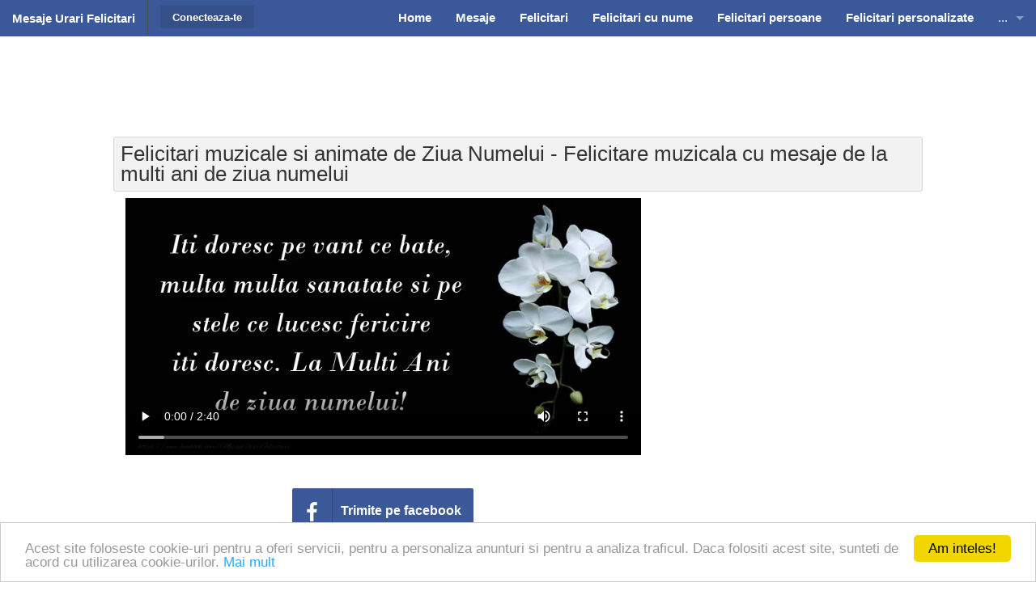

--- FILE ---
content_type: text/html; charset=UTF-8
request_url: https://www.mesajeurarifelicitari.com/felicitare-muzicala-cu-mesaje-de-la-multi-ani-de-ziua-numelui-v-5205.html
body_size: 25794
content:
<!DOCTYPE html>
<!--[if IE 9]><html class="lt-ie10" lang="en" > <![endif]-->
<html class="no-js" lang="ro" data-useragent="Mozilla/5.0 (compatible; MSIE 10.0; Windows NT 6.2; Trident/6.0)">
<head>
<title>Felicitare muzicala cu mesaje de la multi ani de ziua numelui - Felicitari muzicale - mesajeurarifelicitari.com</title>
<meta name="viewport" content="width=device-width, initial-scale=1.0">
<meta http-equiv="content-type" content="text/html; charset=utf-8" />
<meta name="keywords" content="felicitari, muzicale, animate, ziua numelui, felicitari muzicale ziua numelui" />
<meta name="description" content="Felicitare muzicala cu mesaje de la multi ani de ziua numelui. Trimite acum o felicitare muzicala de ziua numelui! Muzica: Multi Ani Traiasca Instrumental" />
<meta name="author" content="mesajeurarifelicitari.com" />
<meta name="copyright" content="Copyright mesajeurarifelicitari.com 2019. All rights reserved" />
<meta name="publisher" content="mesajeurarifelicitari.com" />
<meta name="generator" content="mesajeurarifelicitari.com" />
<meta name="formatter" content="mesajeurarifelicitari.com" />
<meta name="reply-to" content="mesajeurarifelicitari@gmail.com" />
<meta name="email" content="mesajeurarifelicitari@gmail.com" />
<meta name="audience" content="Global" />
<meta name="distribution" content="Local" />
<meta name="language" content="ro-RO" />
<meta name="abstract" content="mesajeurarifelicitari.com" />
<meta name="robots" content="index,follow" />
<meta name="rating" content="mesajeurarifelicitari.com" />
<meta name="classification" content="mesajeurarifelicitari.com" />
<meta property="fb:app_id" content="490097667679338"/>
<meta property="og:site_name" content="mesajeurarifelicitari.com"/>
<meta property="og:title" content="La multi ani de ziua numelui!"/>
<meta property="og:type" content="website"/>
<meta property="og:url" content="https://www.mesajeurarifelicitari.com/felicitare-muzicala-cu-mesaje-de-la-multi-ani-de-ziua-numelui-v-5205.html"/>
<meta property="og:description" content="Trimite acum o felicitare muzicala cu mesaje de la multi ani de ziua numelui!"/>
<meta property="og:image" content="https://www.mesajeurarifelicitari.com/images/video/ziuanumelui/b/video5205.jpg"/>
<meta property="og:image:type" content="image/png"/>
<meta property="og:image:width" content="770"/>
<meta property="og:image:height" content="400"/>
<meta name="google-site-verification" content="rLE6p4al5yFGsL080WtlIf7wyJhIZAWpMLEFEBeYNKY" />
<meta name="p:domain_verify" content="40529d21cb3cce40ae0804aba57c493b"/>
<link rel="stylesheet" href="https://www.mesajeurarifelicitari.com/articles/assets/stylesheets/foundation10.css">
<link rel="stylesheet" href="https://www.mesajeurarifelicitari.com/articles/assets/stylesheets/app18.css">
<link href='https://fonts.googleapis.com/css?family=Open+Sans+Condensed:300|Playfair+Display:400italic' rel='stylesheet' type='text/css' />
<link href="https://maxcdn.bootstrapcdn.com/font-awesome/4.2.0/css/font-awesome.min.css" rel="stylesheet">
<script src="https://ajax.googleapis.com/ajax/libs/jquery/2.1.3/jquery.min.js"></script>
<script src="https://www.mesajeurarifelicitari.com/articles/assets/javascripts/jquery.cookie.min.js"></script>
<script src="https://www.mesajeurarifelicitari.com/articles/assets/javascripts/modernizr.js"></script>
<link rel="shortcut icon" href="https://www.mesajeurarifelicitari.com/favicon.ico" />

<script type="text/javascript">
    window.cookieconsent_options = {"message":"Acest site foloseste cookie-uri pentru a oferi servicii, pentru a personaliza anunturi si pentru a analiza traficul. Daca folositi acest site, sunteti de acord cu utilizarea cookie-urilor. <a href='https://www.google.com/policies/technologies/cookies/'>Mai mult</a>","dismiss":"Am inteles!","learnMore":"Mai mult","link":null,"theme":"light-bottom"};
</script>
<script type="text/javascript" src="//cdnjs.cloudflare.com/ajax/libs/cookieconsent2/1.0.9/cookieconsent.min.js"></script>

<meta class="foundation-data-attribute-namespace"><meta class="foundation-mq-xxlarge"><meta class="foundation-mq-xlarge"><meta class="foundation-mq-large"><meta class="foundation-mq-medium"><meta class="foundation-mq-small"><meta class="foundation-mq-topbar">
<!-- Google tag (gtag.js) -->
<script async src="https://www.googletagmanager.com/gtag/js?id=G-RZNPFPC68T"></script>
<script>
  window.dataLayer = window.dataLayer || [];
  function gtag(){dataLayer.push(arguments);}
  gtag('js', new Date());

  gtag('config', 'G-RZNPFPC68T');
</script></head>
<body><script async src="//pagead2.googlesyndication.com/pagead/js/adsbygoogle.js"></script>
<script>
  (adsbygoogle = window.adsbygoogle || []).push({
    google_ad_client: "ca-pub-0032343763548046",
    enable_page_level_ads: true
  });
</script><div id="fb-root"></div>

<script>

   
  var logged_to_fb = false;
  function fb_login() 
  {
	//-- already logged
	if (logged_to_fb)
	{
	  if (typeof fb_redirect_url !== 'undefined')
	  {
		window.location.href = 'https://www.mesajeurarifelicitari.com/index.php?page=login&base_url='+fb_base_url+'&redirecturl='+fb_redirect_url;
	  }
	}
	else
	{
		FB.login( function() {}, { scope: 'email,public_profile' } );
	}
  }

  // This is called with the results from from FB.getLoginStatus().
  function fb_status_change_callback(response) 
  {
    // The response object is returned with a status field that lets the
    if (response.status === 'connected') 
    {
	  //-- logged to fb
	  logged_to_fb = true;

      // Logged into your app and Facebook.
	  fb_logged();
    } 
    else
    {
    } 
  }

  //-- ger FB login state
  function fb_login_state() 
  {
    FB.getLoginStatus(function(response) 
	{
      fb_status_change_callback(response);
    });
  }

  // successful logged
  function fb_logged() 
  {

	var friends_list = '';
    FB.api('/me', function(response) 
	{
      $.post( "index.php", { submit: 1, page: 'facebook', action: 'logged', response: JSON.stringify(response), friends: friends_list})
      .done(function( data ) 
	  {
	    
				
	  }
	  );
    });
  }
  
  
  window.fbAsyncInit = function() 
  {
	  FB.init({
		appId      : '490097667679338',
		cookie     : true,  // enable cookies to allow the server to access 
							// the session
		xfbml      : true,  // parse social plugins on this page
		version    : 'v2.8' // use version 2.7
	  });
	
	  
	  		
		  //-- FB.getLoginStatus
		  FB.getLoginStatus(function(response) 
		  {
			fb_status_change_callback(response);
		  });
		 
	  	  

	  FB.Event.subscribe('auth.login', function(response) 
	  {
		if (response.status === 'connected') 
		{
		  if (typeof fb_redirect_url !== 'undefined')
		  {
			window.location.href = 'https://www.mesajeurarifelicitari.com/index.php?page=login&base_url='+fb_base_url+'&redirecturl='+fb_redirect_url;
		  }
	    }
	  });
  };

  // Load the SDK asynchronously
  (function(d, s, id) {
    var js, fjs = d.getElementsByTagName(s)[0];
    if (d.getElementById(id)) return;
    js = d.createElement(s); js.id = id;
    js.src = "//connect.facebook.net/ro_RO/sdk.js";
    fjs.parentNode.insertBefore(js, fjs);
  }(document, 'script', 'facebook-jssdk'));
	
	function fb_share(url)
	{	
		FB.ui({
			  method: 'share',
			  href: url,
			}, function(response)
			{
				$.post( "index.php", { submit: 1, page: 'facebook', action: 'share', url: url, response: JSON.stringify(response)}).done(function( data ) {
					
				});
			});
	}
	


	function fb_logout()
	{
		FB.getLoginStatus(function(response) {
            if (response.status === 'connected') {
				console.log(response.status);
                FB.logout(function(response) {
					window.location.href = 'https://www.mesajeurarifelicitari.com/index.php?page=login&action=logout&submit=1';
                });
            }
			else
			{
				window.location.href = 'https://www.mesajeurarifelicitari.com/index.php?page=login&action=logout&submit=1';
			}
        });
	}

</script> 



<nav class="top-bar foundation-bar hide-for-print" data-topbar><ul class="title-area"><li class="name"><span data-tooltip class="has-tip" title="Mesaje Urari Felicitari"><h1><a href="https://www.mesajeurarifelicitari.com">Mesaje Urari Felicitari</a></h1></span></li><li class="toggle-topbar menu-icon"><a href="javascript:void(0);"><span>Meniu</span></a></li></ul><section class="top-bar-section"><ul class="right"><li><a href="https://www.mesajeurarifelicitari.com" title="Home"><b>Home</b></a></li><li><a href="https://www.mesajeurarifelicitari.com/mesaje.html" title="Mesaje"><b>Mesaje</b></a></li><li><a href="https://www.mesajeurarifelicitari.com/felicitari.html" title="Felicitari"><b>Felicitari</b></a></li><li><a href="https://www.mesajeurarifelicitari.com/felicitari-cu-nume.html" title="Felicitari cu nume"><b>Felicitari cu nume</b></a></li><li><a href="https://www.mesajeurarifelicitari.com/felicitari-pentru.html" title="Felicitari persoane"><b>Felicitari persoane</b></a></li><li><a href="https://www.mesajeurarifelicitari.com/felicitari-personalizate.html" title="Felicitari personalizate"><b>Felicitari personalizate</b></a></li><li class="show-for-small"><a href="https://www.mesajeurarifelicitari.com/felicitari-pentru-varsta.html" title="Felicitari Cu Varsta"><b>Felicitari varsta</b></a></li><li class="show-for-small"><a href="https://www.mesajeurarifelicitari.com/felicitari-zilele-anului.html" title="Felicitari zilele anului"><b>Felicitari zilele anului</b></a></li><li class="show-for-small"><a href="https://www.mesajeurarifelicitari.com/felicitari-zilele-saptamanii.html" title="Felicitari cu zilele saptamanii"><b>Felicitari zile saptamana</b></a></li><li class="show-for-small"><a href="https://www.mesajeurarifelicitari.com/felicitari-muzicale.html" title="Felicitari Muzicale"><b>Felicitari muzicale</b></a></li><li class="show-for-small"><a href="https://www.mesajeurarifelicitari.com/felicitari-muzicale-personalizate.html" title="Felicitari Muzicale Personalizate"><b>Felicitari muzicale personalizate</b></a></li><li class="show-for-small"><a href="https://www.mesajeurarifelicitari.com/felicitari-animate.html" title="Felicitari si GIF-uri Animate"><b>Felicitari animate</b></a></li><li class="show-for-small"><a href="https://www.mesajeurarifelicitari.com/invitatii-personalizate.html" title="Invitatii personalizate"><b>Invitatii personalizate</b></a></li><li class="has-dropdown hide-for-small"><a href="#">...</a><ul class="dropdown"><li><a href="https://www.mesajeurarifelicitari.com/felicitari-pentru-varsta.html" title="Felicitari Cu Varsta"><b>Felicitari varsta</b></a></li><li><a href="https://www.mesajeurarifelicitari.com/felicitari-zilele-anului.html" title="Felicitari zilele anului"><b>Felicitari zilele anului</b></a></li><li><a href="https://www.mesajeurarifelicitari.com/felicitari-zilele-saptamanii.html" title="Felicitari cu zilele saptamanii"><b>Felicitari zile saptamana</b></a></li><li><a href="https://www.mesajeurarifelicitari.com/felicitari-muzicale.html" title="Felicitari Muzicale"><b>Felicitari muzicale</b></a></li><li><a href="https://www.mesajeurarifelicitari.com/felicitari-muzicale-personalizate.html" title="Felicitari Muzicale Personalizate"><b>Felicitari muzicale personalizate</b></a></li><li><a href="https://www.mesajeurarifelicitari.com/felicitari-animate.html" title="Felicitari si GIF-uri Animate"><b>Felicitari animate</b></a></li><li><a href="https://www.mesajeurarifelicitari.com/invitatii-personalizate.html" title="Invitatii personalizate"><b>Invitatii personalizate</b></a></li></ul></li></ul><ul class="left"><li class="divider"></li><li class="has-form"><a href="https://www.mesajeurarifelicitari.com/login.html" title="Conecteaza-te" class="button"><b>Conecteaza-te</b></a></li></ul></section></nav><div class="row hide-for-small">
	<div class="ads_top">
	 <script async src="//pagead2.googlesyndication.com/pagead/js/adsbygoogle.js"></script>
<!-- felicitari728x90 -->
<ins class="adsbygoogle"
     style="display:inline-block;width:728px;height:90px"
     data-ad-client="ca-pub-0032343763548046"
     data-ad-slot="4516710301"></ins>
<script>
(adsbygoogle = window.adsbygoogle || []).push({});
</script>
	</div>
</div>
<div class="row">
<div class="panel radius"><h1>Felicitari muzicale si animate de Ziua Numelui - Felicitare muzicala cu mesaje de la multi ani de ziua numelui</h1></div>
<div class="medium-8 columns">
	<div class="adsm show-for-small"><script type="text/javascript">
    google_ad_client = "ca-pub-0032343763548046";
    google_ad_slot = "1089053107";
    google_ad_width = 300;
    google_ad_height = 250;
</script>
<!-- MUF - details_topleft - felicitari300x250 -->
<script type="text/javascript"
src="//pagead2.googlesyndication.com/pagead/show_ads.js">
</script></div>
			
		  <p class="video" align="center">
			
			<style>
			video {
				width:100%;
				max-width:800px;
				height:auto;
			}
			</style>
			
			<video controls>
				<source src="https://www.mesajeurarifelicitari.com/video/ziuanumelui/ziuanumelui5205.mp4" type="video/mp4">
			</video>
	  </p>
		<p align="center">
   <a class="fbshare" onclick="fb_share('https://www.mesajeurarifelicitari.com/felicitare-muzicala-cu-mesaje-de-la-multi-ani-de-ziua-numelui-v-5205.html');" target="_parent" href="javascript: void(0);"><i class="fa fa-facebook"></i><strong>Trimite pe facebook</strong></a>
</p>	<div class="ads"><script type="text/javascript">
    google_ad_client = "ca-pub-0032343763548046";
    google_ad_slot = "1089053107";
    google_ad_width = 300;
    google_ad_height = 250;
</script>
<!-- MUF - details_topleft - felicitari300x250 -->
<script type="text/javascript"
src="//pagead2.googlesyndication.com/pagead/show_ads.js">
</script></div>

		 
	 		<h2>Felicitari muzicale si animate de Ziua Numelui</h2>
		<hr>
		<div id="container-02">
				 <div class="pinto"> <a href="https://www.mesajeurarifelicitari.com/la-multi-ani-de-ziua-numelui!-v-4966.html" title="La multi ani de ziua numelui!">
		  			   <img src="https://www.mesajeurarifelicitari.com/images/video/ziuanumelui/b/video4966.jpg" alt=""  width="770" height="400">
		   		   <div class="info"><p>La multi ani de ziua numelui!</p></div></a>
		 </div>
				 <div class="pinto"> <a href="https://www.mesajeurarifelicitari.com/la-multi-ani-de-ziua-numelui!-v-5203.html" title="La multi ani de ziua numelui!">
		  			   <img src="https://www.mesajeurarifelicitari.com/images/video/ziuanumelui/b/video5203.jpg" alt=""  width="770" height="400">
		   		   <div class="info"><p>La multi ani de ziua numelui!</p></div></a>
		 </div>
				 <div class="pinto"> <a href="https://www.mesajeurarifelicitari.com/felicitare-muzicala-cu-mesaje-de-la-multi-ani-de-ziua-numelui-v-5205.html" title="Felicitare muzicala cu mesaje de la multi ani de ziua numelui">
		  			   <img src="https://www.mesajeurarifelicitari.com/images/video/ziuanumelui/b/video5205.jpg" alt=""  width="770" height="400">
		   		   <div class="info"><p>Felicitare muzicala cu mesaje de la multi ani de ziua numelui</p></div></a>
		 </div>
				 <div class="pinto"> <a href="https://www.mesajeurarifelicitari.com/aniversare-fericita!-v-5204.html" title="Aniversare fericita!">
		  			   <img src="https://www.mesajeurarifelicitari.com/images/video/ziuanumelui/b/video5204.jpg" alt=""  width="770" height="400">
		   		   <div class="info"><p>Aniversare fericita!</p></div></a>
		 </div>
				</div>
		
		<script>
			$(document).ready(function($) 
			{    
				var container_02 = $("#container-02");    
				container_02.imagesLoaded(function () {
					container_02.pinto({
						itemWidth:155,
						gapX:10,
						gapY:10,
					});
				});
				
				$("#init").click(function(){
					container_02.pinto();
				});
				
				$("#destroy").click(function(){
					container_02.pinto("destroy");
				});
			});
		</script>
		
	 	 
	 		<h2>Felicitari de Ziua Numelui</h2>
		<hr>
		<div id="container-01">
							 <div class="pinto">
					<a href="https://www.mesajeurarifelicitari.com/felicitari-de-ziua-numelui-f-45-i-2930.html" title="La Multi Ani! Sfantul pe care il reprezinti sa te calauzeasca mereu, sa-ti dea un munte de sanatate, o mare de iubire si un ocean de fericire.">
					  						   <img src="https://www.mesajeurarifelicitari.com/images/categorii/ziuanumelui/ziuanumelui-2930.jpg" alt="La Multi Ani! Sfantul pe care il reprezinti sa te calauzeasca mereu, sa-ti dea un munte de sanatate, o mare de iubire si un ocean de fericire. 12-05-2016"  width="800" height="400">
					   					   <div class="info"><p>La Multi Ani! Sfantul pe care il reprezinti sa te calauzeasca mereu, sa-ti dea un munte de sanatate, o mare de iubire si un ocean de fericire.</p></div></a>
				 </div>
							 <div class="pinto">
					<a href="https://www.mesajeurarifelicitari.com/felicitari-de-ziua-numelui-f-45-i-2979.html" title="Sa-ti fie viata un buchet de flori ... La multi ani de ziua numelui!">
					  						   <img src="https://www.mesajeurarifelicitari.com/images/categorii/ziuanumelui/ziuanumelui-2979.jpg" alt="Sa-ti fie viata un buchet de flori ... La multi ani de ziua numelui! 13-05-2016"  width="800" height="400">
					   					   <div class="info"><p>Sa-ti fie viata un buchet de flori ... La multi ani de ziua numelui!</p></div></a>
				 </div>
							 <div class="pinto">
					<a href="https://www.mesajeurarifelicitari.com/felicitari-de-ziua-numelui-f-45-i-3000.html" title="De ziua numelui tau ... La multi ani!">
					  						   <img src="https://www.mesajeurarifelicitari.com/images/categorii/ziuanumelui/ziuanumelui-3000.jpg" alt="De ziua numelui tau ... La multi ani! 13-05-2016"  width="800" height="400">
					   					   <div class="info"><p>De ziua numelui tau ... La multi ani!</p></div></a>
				 </div>
							 <div class="pinto">
					<a href="https://www.mesajeurarifelicitari.com/felicitari-de-ziua-numelui-f-45-i-6263.html" title="Poezie de ziua numelui: De ziua ce-ti surade-n prag / Si-i porti frumosul nume, / Eu iti doresc tot ce-i mai drag / Si mai frumos pe lume. La multi ani!">
					  						   <img src="https://www.mesajeurarifelicitari.com/images/categorii/ziuanumelui/ziuanumelui-6263.jpg" alt="Poezie de ziua numelui: De ziua ce-ti surade-n prag / Si-i porti frumosul nume, / Eu iti doresc tot ce-i mai drag / Si mai frumos pe lume. La multi ani! 30-09-2016"  width="800" height="400">
					   					   <div class="info"><p>Poezie de ziua numelui: De ziua ce-ti surade-n prag / Si-i porti frumosul nume, / Eu iti doresc tot ce-i mai drag / Si mai frumos pe lume. La multi ani!</p></div></a>
				 </div>
							 <div class="pinto">
					<a href="https://www.mesajeurarifelicitari.com/felicitari-de-ziua-numelui-f-45-i-3117.html" title="Cele mai calde urari de bine, sanatate si fericire,  de ziua numelui. La multi ani!">
					  						   <img src="https://www.mesajeurarifelicitari.com/images/categorii/ziuanumelui/ziuanumelui-3117.jpg" alt="Cele mai calde urari de bine, sanatate si fericire,  de ziua numelui. La multi ani! 17-05-2016"  width="800" height="460">
					   					   <div class="info"><p>Cele mai calde urari de bine, sanatate si fericire,  de ziua numelui. La multi ani!</p></div></a>
				 </div>
							 <div class="pinto">
					<a href="https://www.mesajeurarifelicitari.com/felicitari-de-ziua-numelui-f-45-i-12507.html" title="La multi ani de ziua numelui!">
					  						   <img src="https://www.mesajeurarifelicitari.com/images/categorii/ziuanumelui/ziuanumelui-12507.jpg" alt="La multi ani de ziua numelui! 26-10-2017"  width="800" height="400">
					   					   <div class="info"><p>La multi ani de ziua numelui!</p></div></a>
				 </div>
					</div>
		
			<script>
				$(document).ready(function($) 
				{    
					var container_01 = $("#container-01");    
					container_01.imagesLoaded(function () {
						container_01.pinto({
							itemWidth:210,
							gapX:15,
							gapY:15,
						});
					});
					
					$("#init").click(function(){
						container_01.pinto();
					});
					
					$("#destroy").click(function(){
						container_01.pinto("destroy");
					});
				});
			</script>
		
	 
	 <div class="adsm show-for-small"><script type="text/javascript">
    google_ad_client = "ca-pub-0032343763548046";
    google_ad_slot = "4042519505";
    google_ad_width = 300;
    google_ad_height = 250;
</script>
<!-- MUF - details_centerleft - felicitari300x250 -->
<script type="text/javascript"
src="//pagead2.googlesyndication.com/pagead/show_ads.js">
</script></div>
	 </div>
<div class="medium-4 columns">
	<div class="ads hide-for-small"><script type="text/javascript">
    google_ad_client = "ca-pub-0032343763548046";
    google_ad_slot = "9670250701";
    google_ad_width = 300;
    google_ad_height = 600;
</script>
<!-- MUF - details_topright - felicitari300x600 -->
<script type="text/javascript"
src="//pagead2.googlesyndication.com/pagead/show_ads.js">
</script></div>
	
	<div class="script_right">
	 		 <div class="lighten radius">
			<h4>Pentru felicitari muzicale si animate va puteti abona la canalul nostru de youtube. Multumim!</h4>
			<script src="https://apis.google.com/js/platform.js"></script>
			<div class="g-ytsubscribe" data-channelid="UCFAO8wk30INcPj1PzWcEBPQ" data-layout="default" data-count="hidden"></div>
			<br/><br/>
		 </div>
	 	</div>
	<div class="left-menu">
	<ul class="no-bullet">
	 					<li>
			 <a href="https://www.mesajeurarifelicitari.com" title="Home"><i class="fa fa-caret-right"></i> Home</a>
			</li>
	    						<li>
			 <a href="https://www.mesajeurarifelicitari.com/mesaje.html" title="Mesaje"><i class="fa fa-caret-right"></i> Mesaje</a>
			</li>
	    						<li>
			 <a href="https://www.mesajeurarifelicitari.com/felicitari.html" title="Felicitari"><i class="fa fa-caret-right"></i> Felicitari</a>
			</li>
	    						<li>
			 <a href="https://www.mesajeurarifelicitari.com/felicitari-cu-nume.html" title="Felicitari cu nume"><i class="fa fa-caret-right"></i> Felicitari cu nume</a>
			</li>
	    						<li>
			 <a href="https://www.mesajeurarifelicitari.com/felicitari-pentru.html" title="Felicitari persoane"><i class="fa fa-caret-right"></i> Felicitari persoane</a>
			</li>
	    						<li>
			 <a href="https://www.mesajeurarifelicitari.com/felicitari-personalizate.html" title="Felicitari personalizate"><i class="fa fa-caret-right"></i> Felicitari personalizate</a>
			</li>
	    						<li>
			 <a href="https://www.mesajeurarifelicitari.com/felicitari-pentru-varsta.html" title="Felicitari varsta"><i class="fa fa-caret-right"></i> Felicitari varsta</a>
			</li>
	    						<li>
			 <a href="https://www.mesajeurarifelicitari.com/felicitari-zilele-anului.html" title="Felicitari zilele anului"><i class="fa fa-caret-right"></i> Felicitari zilele anului</a>
			</li>
	    						<li>
			 <a href="https://www.mesajeurarifelicitari.com/felicitari-zilele-saptamanii.html" title="Felicitari zile saptamana"><i class="fa fa-caret-right"></i> Felicitari zile saptamana</a>
			</li>
	    						<li>
			 <a href="https://www.mesajeurarifelicitari.com/felicitari-muzicale.html" title="Felicitari muzicale"><i class="fa fa-caret-right"></i> Felicitari muzicale</a>
			</li>
	    						<li>
			 <a href="https://www.mesajeurarifelicitari.com/felicitari-muzicale-personalizate.html" title="Felicitari muzicale personalizate"><i class="fa fa-caret-right"></i> Felicitari muzicale personalizate</a>
			</li>
	    						<li>
			 <a href="https://www.mesajeurarifelicitari.com/felicitari-animate.html" title="Felicitari animate"><i class="fa fa-caret-right"></i> Felicitari animate</a>
			</li>
	    																																																			<li>
			 <a href="https://www.mesajeurarifelicitari.com/invitatii-personalizate.html" title="Invitatii personalizate"><i class="fa fa-caret-right"></i> Invitatii personalizate</a>
			</li>
	    														</ul>
</div>	
</div>
</div>

<script type="text/javascript" src="https://www.mesajeurarifelicitari.com/articles/assets/javascripts/imagesloaded.pkgd.min.js" ></script>
<script type="text/javascript" src="https://www.mesajeurarifelicitari.com/articles/assets/javascripts/jquery.pinto.min.js"></script>



  <div class="prefooter hide-for-small hide-for-print">
	<div class="row">
		<div class="medium-12 columns">
			<h6>Mesaje Urari Felicitari</h6>
			<p><b>Felicitare muzicala cu mesaje de la multi ani de ziua numelui. Trimite acum o felicitare muzicala de ziua numelui! Muzica: Multi Ani Traiasca Instrumental</b></p>
		</div>
	</div>
</div>
<div class="footer hide-for-print"><div class="row"><div class="large-12 columns"><div class="row"><div class="medium-6 columns"><p class="pad1">&copy; 2020 Mesaje Urari Felicitari. All rights reserved.</p></div><div class="small-12 medium-6 columns"><ul class="inline-list right pad1"><li><a href="https://www.facebook.com/MesajeUrariFelicitari" target="_blank"><i class="fa fa-facebook fa-2x"></i></a></li><li><a href="https://www.instagram.com/mesajeurarifelicitari" target="_blank"><i class="fa fa-instagram fa-2x"></i></a></li><li><a href="https://ro.pinterest.com/felicitariurari" target="_blank"><i class="fa fa-pinterest fa-2x"></i></a></li><li><a href="https://www.youtube.com/c/MesajeUrariFelicitari" target="_blank"><i class="fa fa-youtube fa-2x"></i></a></li></ul></div></div></div></div></div>


<script>
  (function(i,s,o,g,r,a,m){i['GoogleAnalyticsObject']=r;i[r]=i[r]||function(){
  (i[r].q=i[r].q||[]).push(arguments)},i[r].l=1*new Date();a=s.createElement(o),
  m=s.getElementsByTagName(o)[0];a.async=1;a.src=g;m.parentNode.insertBefore(a,m)
  })(window,document,'script','//www.google-analytics.com/analytics.js','ga');

  ga('create', 'UA-71940524-1', 'auto');
  ga('send', 'pageview');

</script>


<script src="https://www.mesajeurarifelicitari.com/articles/assets/javascripts/foundation1.js"></script>
<script>
	$(document).foundation();
</script>
</body>
</html>

--- FILE ---
content_type: text/html; charset=utf-8
request_url: https://accounts.google.com/o/oauth2/postmessageRelay?parent=https%3A%2F%2Fwww.mesajeurarifelicitari.com&jsh=m%3B%2F_%2Fscs%2Fabc-static%2F_%2Fjs%2Fk%3Dgapi.lb.en.OE6tiwO4KJo.O%2Fd%3D1%2Frs%3DAHpOoo_Itz6IAL6GO-n8kgAepm47TBsg1Q%2Fm%3D__features__
body_size: 161
content:
<!DOCTYPE html><html><head><title></title><meta http-equiv="content-type" content="text/html; charset=utf-8"><meta http-equiv="X-UA-Compatible" content="IE=edge"><meta name="viewport" content="width=device-width, initial-scale=1, minimum-scale=1, maximum-scale=1, user-scalable=0"><script src='https://ssl.gstatic.com/accounts/o/2580342461-postmessagerelay.js' nonce="R5qUvpLE7vkoOkp-NpM5Tg"></script></head><body><script type="text/javascript" src="https://apis.google.com/js/rpc:shindig_random.js?onload=init" nonce="R5qUvpLE7vkoOkp-NpM5Tg"></script></body></html>

--- FILE ---
content_type: text/html; charset=utf-8
request_url: https://www.google.com/recaptcha/api2/aframe
body_size: 269
content:
<!DOCTYPE HTML><html><head><meta http-equiv="content-type" content="text/html; charset=UTF-8"></head><body><script nonce="WYFcNqZR1kb0M2LBnzwxuQ">/** Anti-fraud and anti-abuse applications only. See google.com/recaptcha */ try{var clients={'sodar':'https://pagead2.googlesyndication.com/pagead/sodar?'};window.addEventListener("message",function(a){try{if(a.source===window.parent){var b=JSON.parse(a.data);var c=clients[b['id']];if(c){var d=document.createElement('img');d.src=c+b['params']+'&rc='+(localStorage.getItem("rc::a")?sessionStorage.getItem("rc::b"):"");window.document.body.appendChild(d);sessionStorage.setItem("rc::e",parseInt(sessionStorage.getItem("rc::e")||0)+1);localStorage.setItem("rc::h",'1768741522016');}}}catch(b){}});window.parent.postMessage("_grecaptcha_ready", "*");}catch(b){}</script></body></html>